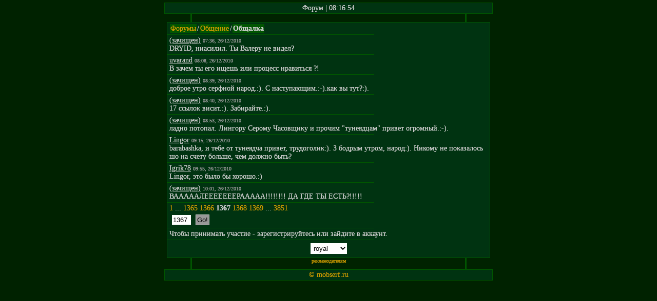

--- FILE ---
content_type: text/html; charset=UTF-8
request_url: http://mobserf.ru/any-forum.php?page=1367&a=theme&id=1
body_size: 1721
content:
<?xml version="1.0" encoding="UTF-8"?>
<!DOCTYPE html PUBLIC "-//W3C//DTD XHTML 1.0 Transitional//EN" "http://www.w3.org/TR/xhtml1/DTD/xhtml1-transitional.dtd">
<html xmlns="http://www.w3.org/1999/xhtml">
<head>
<title>Форум</title>
<meta name="keywords" content="" />
<meta name="description" content="" /><link rel="alternate" href="/rss.php" type="application/rss+xml" title="Новости mobserf.ru" />
<link rel="stylesheet" type="text/css" href="inc/css/royal.css" />
</head>
<body>
<div class="b">Форум | 08:16:54</div>
<div class="c1">&nbsp;</div>
<div class="page"><span class="fo"><a href="any-forum.php">Форумы</a></span>/<span class="fo"><a href="any-forum.php?a=forum&amp;id=1">Общение</a></span>/<span class="fo"><b>Общалка</b></span><div class="hr"></div><span class="u">(зачищен)</span> <span class="gt">07:36, 26/12/2010</span><br />DRYID, ниасилил. Ты Валеру не видел?<div class="hr"></div><span class="u">uvarand</span> <span class="gt">08:08, 26/12/2010</span><br />В зачем ты его ищешь или процесс нравиться ?!<div class="hr"></div><span class="u">(зачищен)</span> <span class="gt">08:39, 26/12/2010</span><br />доброе утро серфной народ.:). С наступающим.:-).как вы тут?:).<div class="hr"></div><span class="u">(зачищен)</span> <span class="gt">08:40, 26/12/2010</span><br />17 ссылок висит.:). Забирайте.:).<div class="hr"></div><span class="u">(зачищен)</span> <span class="gt">08:53, 26/12/2010</span><br />ладно потопал. Лингору Серому Часовщику и прочим &quot;тунеядцам&quot; привет огромный.:-).<div class="hr"></div><span class="u">Lingor</span> <span class="gt">09:15, 26/12/2010</span><br />barabashka, и тебе от тунеядча привет, трудоголик:). З бодрым утром, народ:). Никому не показалось шо на счету больше, чем должно быть?<div class="hr"></div><span class="u">Igrik78</span> <span class="gt">09:55, 26/12/2010</span><br />Lingor, это было бы хорошо.:)<div class="hr"></div><span class="u">(зачищен)</span> <span class="gt">10:01, 26/12/2010</span><br />ВАААААЛЕЕЕЕЕЕЕРААААА!!!!!!!! ДА ГДЕ ТЫ ЕСТЬ?!!!!!<div class="hr"></div> <a href="/any-forum.php?page=1&amp;a=theme&amp;id=1">1</a>  ...  <a href="/any-forum.php?page=1365&amp;a=theme&amp;id=1">1365</a>  <a href="/any-forum.php?page=1366&amp;a=theme&amp;id=1">1366</a>  <b>1367</b>  <a href="/any-forum.php?page=1368&amp;a=theme&amp;id=1">1368</a>  <a href="/any-forum.php?page=1369&amp;a=theme&amp;id=1">1369</a>  ...  <a href="/any-forum.php?page=3851&amp;a=theme&amp;id=1">3851</a> <br /><form action="any-forum.php" method="get"><div>
<input size="3" type="text" name="page" value="1367" />
<input type="hidden" name="a" value="theme" />
<input type="hidden" name="id" value="1" />
<input type="submit" value="Go!" /></div></form><div class="hr"></div>Чтобы принимать участие -  зарегистрируйтесь или зайдите в аккаунт.<div class="hr"></div>
<div style="text-align: center;">
<select name="style" onchange="top.location.href = this.options[this.selectedIndex].value"><option value="?page=1367&amp;a=theme&amp;id=1&amp;style=standart">standart</option><option value="?page=1367&amp;a=theme&amp;id=1&amp;style=big">big</option><option value="?page=1367&amp;a=theme&amp;id=1&amp;style=blue">blue</option><option value="?page=1367&amp;a=theme&amp;id=1&amp;style=HL">HL</option><option value="?page=1367&amp;a=theme&amp;id=1&amp;style=purple">purple</option><option value="?page=1367&amp;a=theme&amp;id=1" selected="selected">royal</option></select></div></div><div class="c2"><span class="gt"><a href="r.php">рекламодателям</a><br /><script type="text/javascript">
<!--
var _acic={dataProvider:10};(function(){var e=document.createElement("script");e.type="text/javascript";e.async=true;e.src="https://www.acint.net/aci.js";var t=document.getElementsByTagName("script")[0];t.parentNode.insertBefore(e,t)})()
//-->
</script><br /></span></div>
<div class="b"><a href="/">&#169; mobserf.ru</a></div>
</body></html>